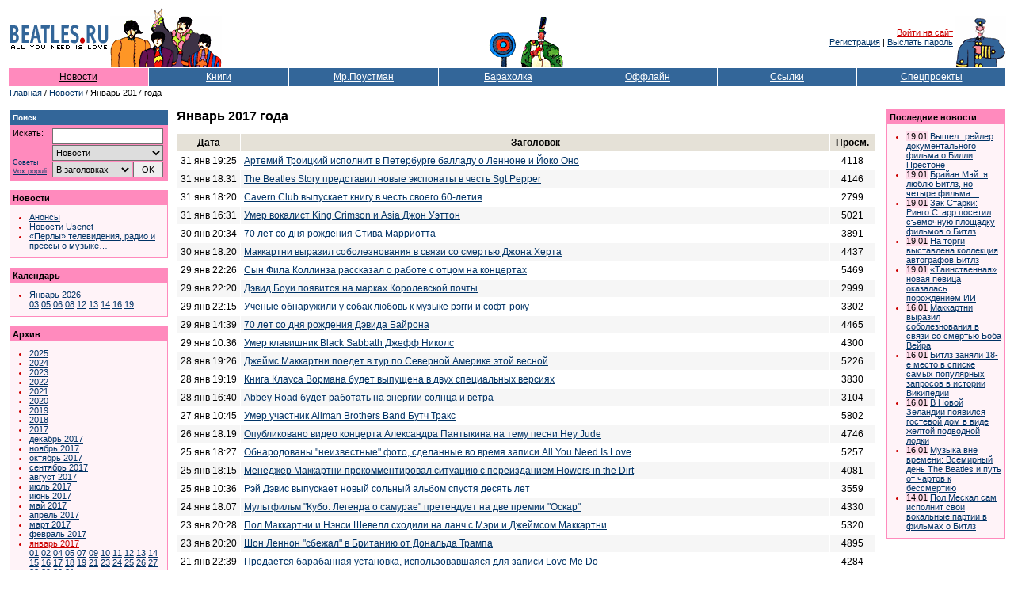

--- FILE ---
content_type: text/html; Charset=windows-1251
request_url: https://www.beatles.ru/news/news_contents.asp?y=2017&m=1
body_size: 40710
content:
<!DOCTYPE html>
<html>
<head>
	<meta http-equiv="x-dns-prefetch-control" content="on" />
	<link rel="dns-prefetch" href="//img.beatles.ru" />
	<meta http-equiv="X-UA-Compatible" content="IE=edge" />

	<title>Beatles.ru / Новости / Январь 2017 года</title>
	<link rel="alternate" type="application/rss+xml" title="Beatles.ru / Новости - RSS лента" href="https://www.beatles.ru/rss.asp?t=1" />
	<link rel="alternate" type="application/rss+xml" title="Beatles.ru / Анонсы - RSS лента" href="https://www.beatles.ru/rss.asp?t=4" />


	<link rel="apple-touch-icon" sizes="180x180" href="/apple-touch-icon.png?v=202007170103">
	<link rel="icon" type="image/png" sizes="32x32" href="/favicon-32x32.png?v=202007170103">
	<link rel="icon" type="image/png" sizes="16x16" href="/favicon-16x16.png?v=202007170103">
	<link rel="manifest" href="/site.webmanifest?v=202007170103">
	<link rel="mask-icon" href="/safari-pinned-tab.svg?v=202007170103" color="#5bbad5">
	<link rel="shortcut icon" href="/favicon.ico?v=202007170103">
	<meta name="msapplication-TileColor" content="#8b8fd2">
	<meta name="theme-color" content="#ffffff">

	<link rel="shortcut icon" href="https://www.beatles.ru/favicon.ico" type="image/x-icon">
	<link rel="stylesheet" type="text/css" href="https://img.beatles.ru/s/styles/b.css?v=202006201111">

	
<meta property="og:site_name" content="Beatles.ru">
<meta property="fb:app_id" content="2721094087901827" />

<meta name="robots" content="index, follow" />
<meta name="revisit" content="2 days" />
<meta name="revisit-after" content="2 days" />
<meta name="yandex" content="noyaca" />
<meta name="yandex" content="noodp" />
<meta http-equiv="content-Type" content="text/html; charset=windows-1251" />	
	
	<script type='text/javascript' src='https://img.beatles.ru/s/js/b.js?v=202301222137'></script>
	<script type='text/javascript' src='https://img.beatles.ru/s/js/jquery-1.11.3.min.js'></script>

	
</head>
<body bgcolor="#ffffff" text="#000000" alink="#cc0000" link="#003366" vlink="#003366" style="padding:0px;margin:0px;">
<a name=top></a>







<table width=100% border=0 cellspacing=0 cellpadding=10><tr><td>
<table class="top-table">
<tr>
	
		<td><table><tr><td><a href=https://www.beatles.ru/><img src=https://img.beatles.ru/i/logo.gif width=127 height=24 alt=Beatles.ru hspace=1></a></td></tr><tr><td><img src=https://img.beatles.ru/i/all_you_need_is_love.gif width=127 height=9 alt="" hspace=1></td></tr></table></td>
		<noindex>
		<td><img src=https://img.beatles.ru/i/beatles_ys3.gif alt="" width=141 height=75></td>
		<td width=100% align=center valign=bottom><table><tr><td valign=bottom><img src=https://img.beatles.ru/i/flower.gif alt="" width=40 height=45></td><td valign=bottom><img src=https://img.beatles.ru/i/man.gif alt="" width=56 height=65></td></tr></table></td>
		<td align=right valign=middle><a href="javascript:do_login()" class=redsmalllink>Войти на сайт</a>&nbsp;<br><a href="https://www.beatles.ru/postman/club_register.asp">Регистрация</a>&nbsp;|&nbsp;<a href="https://www.beatles.ru/postman/club_password.asp">Выслать пароль</a>&nbsp;
		</td>
	
	<td valign=bottom><img src=https://img.beatles.ru/i/pepper.gif alt="" width=64 height=65></td>
	</noindex>
</tr>
<noindex><form name=login_form method=get action=https://www.beatles.ru/login.asp><input type=hidden name=url value="/news/news_contents.asp?y=2017&m=1"><input type=hidden name=logout value=""></form></noindex>
</table>
<span></span><table width=100% cellspacing=1 cellpadding=4 border=0>
<tr>
	<td width=14% nowrap align=center bgColor=#FF8ABD><a HREF=https://www.beatles.ru/news/ class=flblacklink>Новости</a></td>
	<td width=14% nowrap align=center bgColor=#336699><a HREF=https://www.beatles.ru/books/ class=fllinks>Книги</a></td>
	<td width=15% nowrap align=center bgColor=#336699><a HREF=https://www.beatles.ru/postman/ class=fllinks>Мр.Поустман</a></td>
	<td width=14% nowrap align=center bgColor=#336699><a HREF=https://www.beatles.ru/fleamarket/ class=fllinks>Барахолка</a></td>
	<td width=14% nowrap align=center bgColor=#336699><a HREF=https://www.beatles.ru/offline/ class=fllinks>Оффлайн</a></td>
	<td width=14% nowrap align=center bgColor=#336699><a HREF=https://www.beatles.ru/links/ class=fllinks>Ссылки</a></td>
	<td width=15% nowrap align=center bgColor=#336699><a HREF=https://www.beatles.ru/special/ class=fllinks>Спецпроекты</a></td>
</tr>
</table>	

<table cellspacing=1 cellpadding=1 border=0>
<tr>
	<td class=small><a href=https://www.beatles.ru/ class=smalllink>Главная</a> / <a href=https://www.beatles.ru/news/ class=smalllink>Новости</a> / Январь 2017 года</td>
</tr>
</table>

<table width=100% cellspacing=1 cellpadding=0 border=0><tr><td>
	<table width=100% cellspacing=1 cellpadding=0 border=0>
	<tr>
		<td width=200 valign=top>
		

<p><TABLE border=0 width=200 cellpadding=0 cellspacing=0 bgcolor=#FF8ABD>
<TR>
	<TD width=100%>
		<TABLE width=100% border=0 cellpadding=4 cellspacing=0 bgcolor=#336699>
		<TR>
			<TD width=100% class=smallestwhite><strong>Поиск</strong></TD> 
		</TR> 
		</TABLE>						
		<TABLE width=198 border=0 cellpadding=4 cellspacing=0 bgcolor=#FF8ABD>
		<TR>
			<TD valign=top width=190>			
				<table width=190 border=0 cellspacing=0 cellpadding=0>
				<form name=searchform action=https://www.beatles.ru/search.asp method=get>
				<tr>
					<td width=45 class=small valign="top">Искать:</td>
					<td width=5>&nbsp;</td>
					<td width=140><input id=word name=word type=text value=""></td>
				</tr>
				<tr>
					<td width=45 class="search-advice"><a href=https://www.beatles.ru/searchhelp.asp>Советы</a><a href=https://www.beatles.ru/searchwords.asp>Vox&nbsp;populi</a></td>
					<td width=5>&nbsp;</td>
					<td width=140>
						<table width="100%" border=0 cellspacing=0 cellpadding=0>
						<tr><td width="100%" colspan="2"><select id=where name=where><option value=0 selected>Везде<option value=1>Анонсы<option value=2 selected>Новости<option value=3>Тем. подборки<option value=4>Статьи<option value=5>Периодика<option value=8>Клуб<option value=6>Форум<option value=7>Барахолка</select></td></tr>
						<tr>
							<td width="100%"><select id="headers" name="headers"><option value=0 selected>В заголовках<option value=1>В тексте</select></td>
							<td width="20"><input id="searhBtn" type=button value="OK" onClick="Search()"></td>
						</tr>
						</table>
					</td>
				</tr>
				</form>
				</table>
			</TD> 
		</TR> 
		</TABLE> 
	</TD> 
</TR> 
</TABLE></p>
<p><TABLE border=0 width=200 cellpadding=1 cellspacing=0 bgcolor=#FF8ABD>
<TR>
	<TD width=100%>
		<TABLE width=100% border=0 cellpadding=3 cellspacing=0 bgcolor=#FF8ABD>
		<TR>
			<TD width=100% class=small><strong>Новости</strong></TD> 
		</TR> 
		</TABLE>		
		<TABLE width=100% border=0 cellpadding=4 cellspacing=0 bgcolor=#FFF3F8>
		<TR>
			<TD valign=top width=100%>				
			<ul class=bl>			
				<li class=rl><a href=https://www.beatles.ru/news/announces_contents.asp class=smalllink>Анонсы</a>
				<li class=rl><a href=https://www.beatles.ru/news/usenet.asp class=smalllink>Новости Usenet</a>
				<li class=rl><a href=https://www.beatles.ru/postman/forum_messages.asp?msg_id=8796&cpage=last class=smalllink>«Перлы» телевидения, радио и прессы о музыке…</a>
			</ul>
			</TD> 
		</TR> 
		</TABLE> 
	</TD> 
</TR> 
</TABLE></p>	


		
<p><TABLE border=0 width=200 cellpadding=1 cellspacing=0 bgcolor=#FF8ABD>
<TR>
	<TD width=100%>
		<TABLE width=100% border=0 cellpadding=3 cellspacing=0 bgcolor=#FF8ABD>
		<TR>
			<TD width=100% class=small><strong>Календарь</strong></TD> 
		</TR> 
		</TABLE>		
		<TABLE width=100% border=0 cellpadding=4 cellspacing=0 bgcolor=#FFF3F8>
		<TR>
			<TD valign=top width=100%>				
			<ul class=bl>	
		
		<li class=rl><a href=https://www.beatles.ru/news/news_contents.asp?y=2026&m=1 class=smalllink>Январь&nbsp;2026</a><br><a href=https://www.beatles.ru/news/news_contents.asp?y=2026&m=1&d=3 class=smalllink>03</a> <a href=https://www.beatles.ru/news/news_contents.asp?y=2026&m=1&d=5 class=smalllink>05</a> <a href=https://www.beatles.ru/news/news_contents.asp?y=2026&m=1&d=6 class=smalllink>06</a> <a href=https://www.beatles.ru/news/news_contents.asp?y=2026&m=1&d=8 class=smalllink>08</a> <a href=https://www.beatles.ru/news/news_contents.asp?y=2026&m=1&d=12 class=smalllink>12</a> <a href=https://www.beatles.ru/news/news_contents.asp?y=2026&m=1&d=13 class=smalllink>13</a> <a href=https://www.beatles.ru/news/news_contents.asp?y=2026&m=1&d=14 class=smalllink>14</a> <a href=https://www.beatles.ru/news/news_contents.asp?y=2026&m=1&d=16 class=smalllink>16</a> <a href=https://www.beatles.ru/news/news_contents.asp?y=2026&m=1&d=19 class=smalllink>19</a> 
		
				</ul>
			</TD> 
		</TR> 
		</TABLE> 
	</TD> 
</TR> 
</TABLE></p>
		
		

<p><TABLE border=0 width=200 cellpadding=1 cellspacing=0 bgcolor=#FF8ABD>
<TR>
	<TD width=100%>
		<TABLE width=100% border=0 cellpadding=3 cellspacing=0 bgcolor=#FF8ABD>
		<TR>
			<TD width=100% class=small><strong>Архив</strong></TD> 
		</TR> 
		</TABLE>		
		<TABLE width=100% border=0 cellpadding=4 cellspacing=0 bgcolor=#FFF3F8>
		<TR>
			<TD valign=top width=100%>				
			<ul class=bl>			
<li class=rl><a href=https://www.beatles.ru/news/news_contents.asp?y=2025 class=smalllink>2025</a><li class=rl><a href=https://www.beatles.ru/news/news_contents.asp?y=2024 class=smalllink>2024</a><li class=rl><a href=https://www.beatles.ru/news/news_contents.asp?y=2023 class=smalllink>2023</a><li class=rl><a href=https://www.beatles.ru/news/news_contents.asp?y=2022 class=smalllink>2022</a><li class=rl><a href=https://www.beatles.ru/news/news_contents.asp?y=2021 class=smalllink>2021</a><li class=rl><a href=https://www.beatles.ru/news/news_contents.asp?y=2020 class=smalllink>2020</a><li class=rl><a href=https://www.beatles.ru/news/news_contents.asp?y=2019 class=smalllink>2019</a><li class=rl><a href=https://www.beatles.ru/news/news_contents.asp?y=2018 class=smalllink>2018</a><li class=rl><a href=https://www.beatles.ru/news/news_contents.asp?y=2017 class=smalllink>2017</a><li class=rl><a href=https://www.beatles.ru/news/news_contents.asp?y=2017&m=12 class=smalllink>декабрь&nbsp;2017</a><li class=rl><a href=https://www.beatles.ru/news/news_contents.asp?y=2017&m=11 class=smalllink>ноябрь&nbsp;2017</a><li class=rl><a href=https://www.beatles.ru/news/news_contents.asp?y=2017&m=10 class=smalllink>октябрь&nbsp;2017</a><li class=rl><a href=https://www.beatles.ru/news/news_contents.asp?y=2017&m=9 class=smalllink>сентябрь&nbsp;2017</a><li class=rl><a href=https://www.beatles.ru/news/news_contents.asp?y=2017&m=8 class=smalllink>август&nbsp;2017</a><li class=rl><a href=https://www.beatles.ru/news/news_contents.asp?y=2017&m=7 class=smalllink>июль&nbsp;2017</a><li class=rl><a href=https://www.beatles.ru/news/news_contents.asp?y=2017&m=6 class=smalllink>июнь&nbsp;2017</a><li class=rl><a href=https://www.beatles.ru/news/news_contents.asp?y=2017&m=5 class=smalllink>май&nbsp;2017</a><li class=rl><a href=https://www.beatles.ru/news/news_contents.asp?y=2017&m=4 class=smalllink>апрель&nbsp;2017</a><li class=rl><a href=https://www.beatles.ru/news/news_contents.asp?y=2017&m=3 class=smalllink>март&nbsp;2017</a><li class=rl><a href=https://www.beatles.ru/news/news_contents.asp?y=2017&m=2 class=smalllink>февраль&nbsp;2017</a><li class=rl><a href=https://www.beatles.ru/news/news_contents.asp?y=2017&m=1 class=redsmalllink>январь&nbsp;2017</a><br><a href=https://www.beatles.ru/news/news_contents.asp?y=2017&m=1&d=1 class=smalllink>01</a> <a href=https://www.beatles.ru/news/news_contents.asp?y=2017&m=1&d=2 class=smalllink>02</a> <a href=https://www.beatles.ru/news/news_contents.asp?y=2017&m=1&d=4 class=smalllink>04</a> <a href=https://www.beatles.ru/news/news_contents.asp?y=2017&m=1&d=5 class=smalllink>05</a> <a href=https://www.beatles.ru/news/news_contents.asp?y=2017&m=1&d=7 class=smalllink>07</a> <a href=https://www.beatles.ru/news/news_contents.asp?y=2017&m=1&d=9 class=smalllink>09</a> <a href=https://www.beatles.ru/news/news_contents.asp?y=2017&m=1&d=10 class=smalllink>10</a> <a href=https://www.beatles.ru/news/news_contents.asp?y=2017&m=1&d=11 class=smalllink>11</a> <a href=https://www.beatles.ru/news/news_contents.asp?y=2017&m=1&d=12 class=smalllink>12</a> <a href=https://www.beatles.ru/news/news_contents.asp?y=2017&m=1&d=13 class=smalllink>13</a> <a href=https://www.beatles.ru/news/news_contents.asp?y=2017&m=1&d=14 class=smalllink>14</a> <a href=https://www.beatles.ru/news/news_contents.asp?y=2017&m=1&d=15 class=smalllink>15</a> <a href=https://www.beatles.ru/news/news_contents.asp?y=2017&m=1&d=16 class=smalllink>16</a> <a href=https://www.beatles.ru/news/news_contents.asp?y=2017&m=1&d=17 class=smalllink>17</a> <a href=https://www.beatles.ru/news/news_contents.asp?y=2017&m=1&d=18 class=smalllink>18</a> <a href=https://www.beatles.ru/news/news_contents.asp?y=2017&m=1&d=19 class=smalllink>19</a> <a href=https://www.beatles.ru/news/news_contents.asp?y=2017&m=1&d=21 class=smalllink>21</a> <a href=https://www.beatles.ru/news/news_contents.asp?y=2017&m=1&d=23 class=smalllink>23</a> <a href=https://www.beatles.ru/news/news_contents.asp?y=2017&m=1&d=24 class=smalllink>24</a> <a href=https://www.beatles.ru/news/news_contents.asp?y=2017&m=1&d=25 class=smalllink>25</a> <a href=https://www.beatles.ru/news/news_contents.asp?y=2017&m=1&d=26 class=smalllink>26</a> <a href=https://www.beatles.ru/news/news_contents.asp?y=2017&m=1&d=27 class=smalllink>27</a> <a href=https://www.beatles.ru/news/news_contents.asp?y=2017&m=1&d=28 class=smalllink>28</a> <a href=https://www.beatles.ru/news/news_contents.asp?y=2017&m=1&d=29 class=smalllink>29</a> <a href=https://www.beatles.ru/news/news_contents.asp?y=2017&m=1&d=30 class=smalllink>30</a> <a href=https://www.beatles.ru/news/news_contents.asp?y=2017&m=1&d=31 class=smalllink>31</a> <li class=rl><a href=https://www.beatles.ru/news/news_contents.asp?y=2016 class=smalllink>2016</a><li class=rl><a href=https://www.beatles.ru/news/news_contents.asp?y=2015 class=smalllink>2015</a><li class=rl><a href=https://www.beatles.ru/news/news_contents.asp?y=2014 class=smalllink>2014</a><li class=rl><a href=https://www.beatles.ru/news/news_contents.asp?y=2013 class=smalllink>2013</a><li class=rl><a href=https://www.beatles.ru/news/news_contents.asp?y=2012 class=smalllink>2012</a><li class=rl><a href=https://www.beatles.ru/news/news_contents.asp?y=2011 class=smalllink>2011</a><li class=rl><a href=https://www.beatles.ru/news/news_contents.asp?y=2010 class=smalllink>2010</a><li class=rl><a href=https://www.beatles.ru/news/news_contents.asp?y=2009 class=smalllink>2009</a><li class=rl><a href=https://www.beatles.ru/news/news_contents.asp?y=2008 class=smalllink>2008</a><li class=rl><a href=https://www.beatles.ru/news/news_contents.asp?y=2007 class=smalllink>2007</a><li class=rl><a href=https://www.beatles.ru/news/news_contents.asp?y=2006 class=smalllink>2006</a><li class=rl><a href=https://www.beatles.ru/news/news_contents.asp?y=2005 class=smalllink>2005</a><li class=rl><a href=https://www.beatles.ru/news/news_contents.asp?y=2004 class=smalllink>2004</a><li class=rl><a href=https://www.beatles.ru/news/news_contents.asp?y=2003 class=smalllink>2003</a><li class=rl><a href=https://www.beatles.ru/news/news_contents.asp?y=2002 class=smalllink>2002</a>
					<li class=rl><a href=https://www.beatles.ru/news/old/ class=smalllink>2000-2002 (старый сайт)</a>
				</ul>
			</TD> 
		</TR> 
		</TABLE> 
	</TD> 
</TR> 
</TABLE></p>
<p class=small><strong>RSS:</strong></p>
<table cellspacing="0" cellpadding="1" border="0">
<tr>
	<td><img src="https://img.beatles.ru/i/icons/rss_news.gif" width="14" height="14" border="0" alt=""></td>
	<td><a href="https://www.beatles.ru/rss.asp?t=1" class="smalllink" style="padding:0px 0px 2px 1px;">Новости</a></td>
</tr>
<tr>
	<td><img src="https://img.beatles.ru/i/icons/rss_news.gif" width="14" height="14" border="0" alt=""></td>
	<td><a href="https://www.beatles.ru/rss.asp?t=4" class="smalllink" style="padding:0px 0px 2px 1px;">Анонсы</a></td>
</tr>
</table>
<p class=small><strong>Beatles.ru в Telegram:</strong></p>
<table cellspacing="0" cellpadding="0">
<tr>
	<td><svg id="svg2" xmlns="http://www.w3.org/2000/svg" viewBox="0 0 240 240" width="16" height="16"><style>.st0{fill:url(#path2995-1-0_1_)}.st1{fill:#c8daea}.st2{fill:#a9c9dd}.st3{fill:url(#path2991_1_)}</style><linearGradient id="path2995-1-0_1_" gradientUnits="userSpaceOnUse" x1="-683.305" y1="534.845" x2="-693.305" y2="511.512" gradientTransform="matrix(6 0 0 -6 4255 3247)"><stop offset="0" stop-color="#37aee2"/><stop offset="1" stop-color="#1e96c8"/></linearGradient><path id="path2995-1-0" class="st0" d="M240 120c0 66.3-53.7 120-120 120S0 186.3 0 120 53.7 0 120 0s120 53.7 120 120z"/><path id="path2993" class="st1" d="M98 175c-3.9 0-3.2-1.5-4.6-5.2L82 132.2 152.8 88l8.3 2.2-6.9 18.8L98 175z"/><path id="path2989" class="st2" d="M98 175c3 0 4.3-1.4 6-3 2.6-2.5 36-35 36-35l-20.5-5-19 12-2.5 30v1z"/><linearGradient id="path2991_1_" gradientUnits="userSpaceOnUse" x1="128.991" y1="118.245" x2="153.991" y2="78.245" gradientTransform="matrix(1 0 0 -1 0 242)"><stop offset="0" stop-color="#eff7fc"/><stop offset="1" stop-color="#fff"/></linearGradient><path id="path2991" class="st3" d="M100 144.4l48.4 35.7c5.5 3 9.5 1.5 10.9-5.1L179 82.2c2-8.1-3.1-11.7-8.4-9.3L55 117.5c-7.9 3.2-7.8 7.6-1.4 9.5l29.7 9.3L152 93c3.2-2 6.2-.9 3.8 1.3L100 144.4z"/></svg></td>
	<td><a rel="nofollow" href="https://t.me/beatles_ru" class="smalllink" style="padding:0px 0px 2px 2px;">beatles_ru</a></td>
</tr>
</table>

<p class=small><strong>Подписка на рассылку:</strong></p>
<p class=small>Вы можете <a href=https://www.beatles.ru/postman/club_register.asp class=smalllink>подписаться</a> на рассылку новостей Битлз.ру</p>
<!--check code-->		
		</td>
		<td>&nbsp;&nbsp;&nbsp;</td>
		<td width=100% valign=top>

	
			<h1>Январь 2017 года</h1>
			
			

		
			<p><table width=100% cellspacing=1 cellpadding=4 border=0>
			<tr bgcolor=#E5E1D7>
				<td align=center nowrap><strong>&nbsp;Дата&nbsp;</strong></td>	
				<td width=100% align=center nowrap><strong>&nbsp;Заголовок&nbsp;</strong></td>	
				<td align=center nowrap><strong>&nbsp;Просм.&nbsp;</strong></td>	
			</tr>		
			
			<tr >
				<td align=center>31&nbsp;янв&nbsp;19:25</td>
				<td><a href=news.asp?news_id=12530 class=defaultlink>Артемий Троицкий исполнит в Петербурге балладу о Ленноне и Йоко Оно</a></td>
				<td align=center>4118</td>
			</tr>
			
			<tr bgcolor=#f6f6f6>
				<td align=center>31&nbsp;янв&nbsp;18:31</td>
				<td><a href=news.asp?news_id=12529 class=defaultlink>The Beatles Story представил новые экспонаты в честь Sgt Pepper</a></td>
				<td align=center>4146</td>
			</tr>
			
			<tr >
				<td align=center>31&nbsp;янв&nbsp;18:20</td>
				<td><a href=news.asp?news_id=12528 class=defaultlink>Cavern Club выпускает книгу в честь своего 60-летия</a></td>
				<td align=center>2799</td>
			</tr>
			
			<tr bgcolor=#f6f6f6>
				<td align=center>31&nbsp;янв&nbsp;16:31</td>
				<td><a href=news.asp?news_id=12526 class=defaultlink>Умер вокалист King Crimson и Asia Джон Уэттон</a></td>
				<td align=center>5021</td>
			</tr>
			
			<tr >
				<td align=center>30&nbsp;янв&nbsp;20:34</td>
				<td><a href=news.asp?news_id=12525 class=defaultlink> 70 лет со дня рождения Стива Марриотта </a></td>
				<td align=center>3891</td>
			</tr>
			
			<tr bgcolor=#f6f6f6>
				<td align=center>30&nbsp;янв&nbsp;18:20</td>
				<td><a href=news.asp?news_id=12524 class=defaultlink>Маккартни выразил соболезнования в связи со смертью Джона Херта</a></td>
				<td align=center>4437</td>
			</tr>
			
			<tr >
				<td align=center>29&nbsp;янв&nbsp;22:26</td>
				<td><a href=news.asp?news_id=12523 class=defaultlink>Сын Фила Коллинза рассказал о работе с отцом на концертах</a></td>
				<td align=center>5469</td>
			</tr>
			
			<tr bgcolor=#f6f6f6>
				<td align=center>29&nbsp;янв&nbsp;22:20</td>
				<td><a href=news.asp?news_id=12522 class=defaultlink>Дэвид Боуи появится на марках Королевской почты</a></td>
				<td align=center>2999</td>
			</tr>
			
			<tr >
				<td align=center>29&nbsp;янв&nbsp;22:15</td>
				<td><a href=news.asp?news_id=12521 class=defaultlink>Ученые обнаружили у собак любовь к музыке рэгги и софт-року</a></td>
				<td align=center>3302</td>
			</tr>
			
			<tr bgcolor=#f6f6f6>
				<td align=center>29&nbsp;янв&nbsp;14:39</td>
				<td><a href=news.asp?news_id=12520 class=defaultlink>70 лет со дня рождения Дэвида Байрона </a></td>
				<td align=center>4465</td>
			</tr>
			
			<tr >
				<td align=center>29&nbsp;янв&nbsp;10:36</td>
				<td><a href=news.asp?news_id=12519 class=defaultlink>Умер клавишник Black Sabbath Джефф Николс </a></td>
				<td align=center>4300</td>
			</tr>
			
			<tr bgcolor=#f6f6f6>
				<td align=center>28&nbsp;янв&nbsp;19:26</td>
				<td><a href=news.asp?news_id=12518 class=defaultlink>Джеймс Маккартни поедет в тур по Северной Америке этой весной</a></td>
				<td align=center>5226</td>
			</tr>
			
			<tr >
				<td align=center>28&nbsp;янв&nbsp;19:19</td>
				<td><a href=news.asp?news_id=12517 class=defaultlink>Книга Клауса Вормана будет выпущена в двух специальных версиях</a></td>
				<td align=center>3830</td>
			</tr>
			
			<tr bgcolor=#f6f6f6>
				<td align=center>28&nbsp;янв&nbsp;16:40</td>
				<td><a href=news.asp?news_id=12516 class=defaultlink>Abbey Road будет работать на энергии солнца и ветра</a></td>
				<td align=center>3104</td>
			</tr>
			
			<tr >
				<td align=center>27&nbsp;янв&nbsp;10:45</td>
				<td><a href=news.asp?news_id=12515 class=defaultlink>Умер участник Allman Brothers Band Бутч Тракс</a></td>
				<td align=center>5802</td>
			</tr>
			
			<tr bgcolor=#f6f6f6>
				<td align=center>26&nbsp;янв&nbsp;18:19</td>
				<td><a href=news.asp?news_id=12514 class=defaultlink>Опубликовано видео концерта Александра Пантыкина на тему песни Hey Jude</a></td>
				<td align=center>4746</td>
			</tr>
			
			<tr >
				<td align=center>25&nbsp;янв&nbsp;18:27</td>
				<td><a href=news.asp?news_id=12513 class=defaultlink>Обнародованы &quot;неизвестные&quot; фото, сделанные во время записи All You Need Is Love</a></td>
				<td align=center>5257</td>
			</tr>
			
			<tr bgcolor=#f6f6f6>
				<td align=center>25&nbsp;янв&nbsp;18:15</td>
				<td><a href=news.asp?news_id=12512 class=defaultlink>Менеджер Маккартни прокомментировал ситуацию с переизданием Flowers in the Dirt</a></td>
				<td align=center>4081</td>
			</tr>
			
			<tr >
				<td align=center>25&nbsp;янв&nbsp;10:36</td>
				<td><a href=news.asp?news_id=12511 class=defaultlink>Рэй Дэвис выпускает новый сольный альбом спустя десять лет</a></td>
				<td align=center>3559</td>
			</tr>
			
			<tr bgcolor=#f6f6f6>
				<td align=center>24&nbsp;янв&nbsp;18:07</td>
				<td><a href=news.asp?news_id=12510 class=defaultlink>Мультфильм &quot;Кубо. Легенда о самурае&quot; претендует на две премии &quot;Оскар&quot;</a></td>
				<td align=center>4330</td>
			</tr>
			
			<tr >
				<td align=center>23&nbsp;янв&nbsp;20:28</td>
				<td><a href=news.asp?news_id=12509 class=defaultlink>Пол Маккартни и Нэнси Шевелл сходили на ланч с Мэри и Джеймсом Маккартни</a></td>
				<td align=center>5320</td>
			</tr>
			
			<tr bgcolor=#f6f6f6>
				<td align=center>23&nbsp;янв&nbsp;20:20</td>
				<td><a href=news.asp?news_id=12508 class=defaultlink>Шон Леннон &quot;сбежал&quot; в Британию от Дональда Трампа</a></td>
				<td align=center>4895</td>
			</tr>
			
			<tr >
				<td align=center>21&nbsp;янв&nbsp;22:39</td>
				<td><a href=news.asp?news_id=12507 class=defaultlink>Продается барабанная установка, использовавшаяся для записи Love Me Do</a></td>
				<td align=center>4284</td>
			</tr>
			
			<tr bgcolor=#f6f6f6>
				<td align=center>19&nbsp;янв&nbsp;22:56</td>
				<td><a href=news.asp?news_id=12506 class=defaultlink>День рождения Дженис Джоплин</a></td>
				<td align=center>4746</td>
			</tr>
			
			<tr >
				<td align=center>19&nbsp;янв&nbsp;19:10</td>
				<td><a href=news.asp?news_id=12505 class=defaultlink>Песню Старра Now The Time Has Come выложат для бесплатного скачивания в день инаугурации Трампа</a></td>
				<td align=center>3920</td>
			</tr>
			
			<tr bgcolor=#f6f6f6>
				<td align=center>19&nbsp;янв&nbsp;19:05</td>
				<td><a href=news.asp?news_id=12504 class=defaultlink>Завершается работа над документальным фильмом о Sgt Pepper</a></td>
				<td align=center>4125</td>
			</tr>
			
			<tr >
				<td align=center>19&nbsp;янв&nbsp;11:30</td>
				<td><a href=news.asp?news_id=12503 class=defaultlink>Пол Маккартни решил отсудить права на песни The Beatles</a></td>
				<td align=center>5033</td>
			</tr>
			
			<tr bgcolor=#f6f6f6>
				<td align=center>18&nbsp;янв&nbsp;18:02</td>
				<td><a href=news.asp?news_id=12502 class=defaultlink>Найдено новое &quot;доказательство&quot;, что Элвис Пресли &quot;жив&quot;</a></td>
				<td align=center>11422</td>
			</tr>
			
			<tr >
				<td align=center>17&nbsp;янв&nbsp;22:05</td>
				<td><a href=news.asp?news_id=12501 class=defaultlink>Огромный коллаж Питера Блейка в стиле Sgt Pepper украсил лондонский отель</a></td>
				<td align=center>3924</td>
			</tr>
			
			<tr bgcolor=#f6f6f6>
				<td align=center>17&nbsp;янв&nbsp;21:48</td>
				<td><a href=news.asp?news_id=12500 class=defaultlink>Анонсирована виниловая коллекция Джорджа Харрисона</a></td>
				<td align=center>4286</td>
			</tr>
			
			<tr >
				<td align=center>16&nbsp;янв&nbsp;20:52</td>
				<td><a href=news.asp?news_id=12499 class=defaultlink>Второй том &quot;A is for Apple&quot; выйдет в апреле</a></td>
				<td align=center>4390</td>
			</tr>
			
			<tr bgcolor=#f6f6f6>
				<td align=center>16&nbsp;янв&nbsp;20:39</td>
				<td><a href=news.asp?news_id=12498 class=defaultlink>Cоздан виртуальный тур по Cavern Club</a></td>
				<td align=center>4665</td>
			</tr>
			
			<tr >
				<td align=center>16&nbsp;янв&nbsp;20:27</td>
				<td><a href=news.asp?news_id=12497 class=defaultlink>В Ливерпуле открыли памятник Силле Блэк</a></td>
				<td align=center>4498</td>
			</tr>
			
			<tr bgcolor=#f6f6f6>
				<td align=center>16&nbsp;янв&nbsp;11:37</td>
				<td><a href=news.asp?news_id=12496 class=defaultlink>Поздравляем всех со всемирным днем The Beatles!</a></td>
				<td align=center>5196</td>
			</tr>
			
			<tr >
				<td align=center>16&nbsp;янв&nbsp;10:00</td>
				<td><a href=news.asp?news_id=12495 class=defaultlink>Релиз нового альбома Пола Маккартни ожидается в течение года</a></td>
				<td align=center>7788</td>
			</tr>
			
			<tr bgcolor=#f6f6f6>
				<td align=center>16&nbsp;янв&nbsp;05:57</td>
				<td><a href=news.asp?news_id=12494 class=defaultlink>В США появился Зал славы Хэви-метал</a></td>
				<td align=center>6913</td>
			</tr>
			
			<tr >
				<td align=center>15&nbsp;янв&nbsp;18:00</td>
				<td><a href=news.asp?news_id=12493 class=defaultlink>Here Comes The Sun оказалась самой узнаваемой песней Битлз на шоу Kids React</a></td>
				<td align=center>4526</td>
			</tr>
			
			<tr bgcolor=#f6f6f6>
				<td align=center>14&nbsp;янв&nbsp;20:38</td>
				<td><a href=news.asp?news_id=12492 class=defaultlink>Скончался &quot;Волшебник Алекс&quot;</a></td>
				<td align=center>6145</td>
			</tr>
			
			<tr >
				<td align=center>13&nbsp;янв&nbsp;23:05</td>
				<td><a href=news.asp?news_id=12491 class=defaultlink>СМИ: на церемонии Brit Awards почтят память Джорджа Мартина</a></td>
				<td align=center>3669</td>
			</tr>
			
			<tr bgcolor=#f6f6f6>
				<td align=center>12&nbsp;янв&nbsp;18:45</td>
				<td><a href=news.asp?news_id=12490 class=defaultlink>В Запорожье хотят установить памятник Леннону</a></td>
				<td align=center>3797</td>
			</tr>
			
			<tr >
				<td align=center>12&nbsp;янв&nbsp;18:37</td>
				<td><a href=news.asp?news_id=12489 class=defaultlink>В Ливерпуле простились с первым менеджером Битлз</a></td>
				<td align=center>3373</td>
			</tr>
			
			<tr bgcolor=#f6f6f6>
				<td align=center>12&nbsp;янв&nbsp;18:32</td>
				<td><a href=news.asp?news_id=12488 class=defaultlink>Шон Леннон пришел на презентацию новой линии одежды Стеллы Маккартни</a></td>
				<td align=center>4243</td>
			</tr>
			
			<tr >
				<td align=center>12&nbsp;янв&nbsp;18:21</td>
				<td><a href=news.asp?news_id=12487 class=defaultlink>Умер создатель афиш Битлз Тони Бут</a></td>
				<td align=center>3565</td>
			</tr>
			
			<tr bgcolor=#f6f6f6>
				<td align=center>11&nbsp;янв&nbsp;00:15</td>
				<td><a href=news.asp?news_id=12486 class=defaultlink>72-й день рождения Рода Стюарта</a></td>
				<td align=center>5268</td>
			</tr>
			
			<tr >
				<td align=center>10&nbsp;янв&nbsp;18:00</td>
				<td><a href=news.asp?news_id=12485 class=defaultlink>Фильм The Beatles: Eight Days a Week номинирован на премию BAFTA</a></td>
				<td align=center>3648</td>
			</tr>
			
			<tr bgcolor=#f6f6f6>
				<td align=center>10&nbsp;янв&nbsp;08:38</td>
				<td><a href=news.asp?news_id=12484 class=defaultlink>Лучшей песней второй половины 60-х оказалась Yesterday</a></td>
				<td align=center>4504</td>
			</tr>
			
			<tr >
				<td align=center>9&nbsp;янв&nbsp;18:05</td>
				<td><a href=news.asp?news_id=12483 class=defaultlink>Metal Hammer спасли от закрытия</a></td>
				<td align=center>4514</td>
			</tr>
			
			<tr bgcolor=#f6f6f6>
				<td align=center>7&nbsp;янв&nbsp;14:23</td>
				<td><a href=news.asp?news_id=12482 class=defaultlink>Маккартни и Уандер посетили прощальную вечеринку Обамы</a></td>
				<td align=center>5497</td>
			</tr>
			
			<tr >
				<td align=center>7&nbsp;янв&nbsp;14:14</td>
				<td><a href=news.asp?news_id=12481 class=defaultlink>Газета с подделанными Ленноном автографами Битлз продана на аукционе</a></td>
				<td align=center>3671</td>
			</tr>
			
			<tr bgcolor=#f6f6f6>
				<td align=center>5&nbsp;янв&nbsp;15:16</td>
				<td><a href=news.asp?news_id=12480 class=defaultlink>Маккартни и Спрингстин посетят последнюю вечеринку Обамы в Белом доме</a></td>
				<td align=center>4369</td>
			</tr>
			
			<tr >
				<td align=center>4&nbsp;янв&nbsp;20:59</td>
				<td><a href=news.asp?news_id=12479 class=defaultlink>Полвека дебютному альбому the Doors </a></td>
				<td align=center>3954</td>
			</tr>
			
			<tr bgcolor=#f6f6f6>
				<td align=center>4&nbsp;янв&nbsp;12:39</td>
				<td><a href=news.asp?news_id=12478 class=defaultlink>Кэрри Фишер снималась в видео Шона Леннона</a></td>
				<td align=center>3340</td>
			</tr>
			
			<tr >
				<td align=center>4&nbsp;янв&nbsp;12:31</td>
				<td><a href=news.asp?news_id=12477 class=defaultlink>Объявлены первые даты гастролей Маккартни на 2017 год</a></td>
				<td align=center>5971</td>
			</tr>
			
			<tr bgcolor=#f6f6f6>
				<td align=center>4&nbsp;янв&nbsp;12:18</td>
				<td><a href=news.asp?news_id=12476 class=defaultlink>Папарацци продолжают фотографировать Маккартни и его семью на Сен-Бартелеми</a></td>
				<td align=center>4466</td>
			</tr>
			
			<tr >
				<td align=center>2&nbsp;янв&nbsp;12:28</td>
				<td><a href=news.asp?news_id=12475 class=defaultlink>Британский музыкант Рэй Дэвис представлен к Ордену Британской империи</a></td>
				<td align=center>19124</td>
			</tr>
			
			<tr bgcolor=#f6f6f6>
				<td align=center>1&nbsp;янв&nbsp;19:30</td>
				<td><a href=news.asp?news_id=12474 class=defaultlink>Пол Маккартни спел Helter Skelter вместе с группой The Killers</a></td>
				<td align=center>4238</td>
			</tr>
			
			<tr >
				<td align=center>1&nbsp;янв&nbsp;02:12</td>
				<td><a href=news.asp?news_id=12473 class=defaultlink>Николай Расторгуев сыграл песню Маккартни &quot;Jet&quot;</a></td>
				<td align=center>4680</td>
			</tr>
			
			</table></p>


			

		</td>
	</tr>
	</table>
</td>
<td>&nbsp;&nbsp;&nbsp;</td>
<td width=150 valign=top>
	<p><TABLE border=0 width=150 cellpadding=1 cellspacing=0 bgcolor=#FF8ABD>
<TR>
	<TD width=100%>
		<TABLE width=100% border=0 cellpadding=3 cellspacing=0 bgcolor=#FF8ABD>
		<TR>
			<TD width=100% class=small><strong>Последние новости</strong></TD> 
		</TR> 
		</TABLE>						
		<TABLE width=100% border=0 cellpadding=4 cellspacing=0 bgcolor=#FFF3F8>
		<TR>
			<TD valign=top width=100% class=small>
			<ul class=bl>	

			<li class=rl><span style="color:#000000;background-color:#FFDCEB">19.01</span> <a href=https://www.beatles.ru/news/news.asp?news_id=17554 class=smalllink>Вышел трейлер документального фильма о Билли Престоне</a></li>	

			<li class=rl><span style="color:#000000;background-color:#FFDCEB">19.01</span> <a href=https://www.beatles.ru/news/news.asp?news_id=17553 class=smalllink>Брайан Мэй: я люблю Битлз, но четыре фильма…</a></li>	

			<li class=rl><span style="color:#000000;background-color:#FFDCEB">19.01</span> <a href=https://www.beatles.ru/news/news.asp?news_id=17552 class=smalllink>Зак Старки: Ринго Старр посетил съемочную площадку фильмов о Битлз</a></li>	

			<li class=rl><span style="color:#000000;background-color:#FFDCEB">19.01</span> <a href=https://www.beatles.ru/news/news.asp?news_id=17551 class=smalllink>На торги выставлена коллекция автографов Битлз</a></li>	

			<li class=rl><span style="color:#000000;background-color:#FFDCEB">19.01</span> <a href=https://www.beatles.ru/news/news.asp?news_id=17550 class=smalllink>«Таинственная» новая певица оказалась порождением ИИ</a></li>	

			<li class=rl><span style="color:#000000;background-color:#FFDCEB">16.01</span> <a href=https://www.beatles.ru/news/news.asp?news_id=17549 class=smalllink>Маккартни выразил соболезнования в связи со смертью Боба Вейра</a></li>	

			<li class=rl><span style="color:#000000;background-color:#FFDCEB">16.01</span> <a href=https://www.beatles.ru/news/news.asp?news_id=17548 class=smalllink>Битлз заняли 18-е место в списке самых популярных запросов в истории Википедии</a></li>	

			<li class=rl><span style="color:#000000;background-color:#FFDCEB">16.01</span> <a href=https://www.beatles.ru/news/news.asp?news_id=17547 class=smalllink>В Новой Зеландии появился гостевой дом в виде желтой подводной лодки</a></li>	

			<li class=rl><span style="color:#000000;background-color:#FFDCEB">16.01</span> <a href=https://www.beatles.ru/news/news.asp?news_id=17546 class=smalllink>Музыка вне времени: Всемирный день The Beatles и путь от чартов к бессмертию</a></li>	

			<li class=rl><span style="color:#000000;background-color:#FFDCEB">14.01</span> <a href=https://www.beatles.ru/news/news.asp?news_id=17545 class=smalllink>Пол Мескал сам исполнит свои вокальные партии в фильмах о Битлз</a></li>	

			</ul>
			</TD> 
		</TR> 
		</TABLE> 
	</TD> 
</TR> 
</TABLE></p>
</td>
</tr></table>

<noindex>
<table width=100% border=0 cellspacing=0 cellpadding=0>
<tr><td height=20></td></tr>
<tr><td align=right><script language="JavaScript">var URL = location.href;if (location.href.indexOf ("babelfish.altavista.com")==-1){document.write( "<a href='//babelfish.altavista.com/babelfish/tr?doit=done&url="+URL+"&lp=ru_en' target=translate class=defaultlink>Translate to English</a>");}</script></td></tr>
<tr><td height=20></td></tr>
</table>



<!-- Yandex.RTB R-A-176792-1 -->
<div id="yandex_rtb_R-A-176792-1"></div>
<script type="text/javascript">
    (function(w, d, n, s, t) {
        w[n] = w[n] || [];
        w[n].push(function() {
            Ya.Context.AdvManager.render({
                blockId: "R-A-176792-1",
                renderTo: "yandex_rtb_R-A-176792-1",
                async: true
            });
        });
        t = d.getElementsByTagName("script")[0];
        s = d.createElement("script");
        s.type = "text/javascript";
        s.src = "//an.yandex.ru/system/context.js";
        s.async = true;
        t.parentNode.insertBefore(s, t);
    })(this, this.document, "yandexContextAsyncCallbacks");
</script>



<table width=100% cellspacing=1 cellpadding=4 border=0>
<tr bgColor=#336699>
	<td width=20% nowrap align=center><a HREF="https://www.beatles.ru/" class=fllinks>Главная страница</a></td>
	<td width=20% nowrap align=center><a HREF="https://www.beatles.ru/startpage.asp" onclick="this.style.behavior='url(#default#homepage)'; this.setHomePage('//www.beatles.ru/'); return false;" class=fllinks>Сделать стартовой</a></td>
	<td width=20% nowrap align=center><a HREF="https://www.beatles.ru/contacts.asp" class=fllinks>Контакты</a></td>
	<td width=20% nowrap align=center><a HREF="https://www.beatles.ru/donate.asp" class=fllinks>Пожертвования</a></td>
	<td width=20% nowrap align=center><a HREF="#top" class=fllinks>В начало</a></td>
</tr>
<tr>
	<td colspan=5 class=small>
		<table width=100% border=0 cellspacing=0 cellpadding=0>
		<tr>
			<td class=small align=right nowrap>Copyright &copy; 1999-2026 Beatles.ru.<br>При любом использовании материалов сайта ссылка обязательна.<br><br>


		
<a HREF="https://www.beatles.ru/terms_of_service.asp" class=smalllink>Условия использования</a>
		&nbsp;&nbsp;&nbsp;&nbsp;
		<a HREF="https://www.beatles.ru/privacy_policy.asp" class=smalllink>Политика конфиденциальности</a>

</td>
			
		</tr>
		</table>
	</td>
</tr>
</table>

<br><br>
<table border=0 cellspacing=0 cellpadding=2 align=center>
<tr>
<td align=center><a href=top100.rambler.ru/top100/><img src=//counter.rambler.ru/top100.cnt?450206 alt="" width=1 height=1 border=0></a><script type="text/javascript">//<![CDATA[
(function(w,n,d,r,s){d.write('<a href="//top.mail.ru/jump?from=48698" target="_blank"><img src="'+
('https:'==d.location.protocol?'https:':'http:')+'//top-fwz1.mail.ru/counter?id=48698;t=51;js=13'+
((r=d.referrer)?';r='+escape(r):'')+((s=w.screen)?';s='+s.width+'*'+s.height:'')+';_='+Math.random()+
'" border="0" height="31" width="88" alt="Рейтинг@Mail.ru"><\/a>');})(window,navigator,document);//]]>
</script><noscript><a target="_blank" href="//top.mail.ru/jump?from=48698">
<img src="//top-fwz1.mail.ru/counter?id=48698;t=51;js=na"
border="0" height="31" width="88" alt="Рейтинг@Mail.ru"></a></noscript><a href=//top100.rambler.ru/top100/><img src=https://img.beatles.ru/i/banner-88x31-rambler-darkblue2.gif hspace=5 alt="" width=88 height=31 border=0></a><script type="text/javascript">document.write("<a href='//www.liveinternet.ru/?beatles.ru'><img src='//counter.yadro.ru/hit?t11.2;r" + escape(document.referrer) + ((typeof(screen)=="undefined")?"":";s"+screen.width+"*"+screen.height+"*"+(screen.colorDepth?screen.colorDepth:screen.pixelDepth)) + ";u" + escape(document.URL) +";i" + escape("Жж"+document.title.substring(0,80)) + ";" + Math.random() + "' border=0 width=88 height=31 alt=''><\/a>")</script>

<!-- Global site tag (gtag.js) - Google Analytics -->
<script async src="//www.googletagmanager.com/gtag/js?id=UA-31825714-1"></script>
<script>
  window.dataLayer = window.dataLayer || [];
  function gtag(){dataLayer.push(arguments);}
  gtag('js', new Date());

  gtag('config', 'UA-31825714-1');
</script>

<!-- Yandex.Metrika informer -->
<a href="//metrika.yandex.ru/stat/?id=25650356&amp;from=informer"
target="_blank" rel="nofollow"><img src="//informer.yandex.ru/informer/25650356/3_1_FFFFFFFF_FFFFFFFF_0_pageviews"
style="width:88px; height:31px; border:0;" alt="Яндекс.Метрика" title="Яндекс.Метрика: данные за сегодня (просмотры, визиты и уникальные посетители)" class="ym-advanced-informer" data-cid="25650356" data-lang="ru" /></a>
<!-- /Yandex.Metrika informer -->

<!-- Yandex.Metrika counter -->
<script type="text/javascript" >
    (function (d, w, c) {
        (w[c] = w[c] || []).push(function() {
            try {
                w.yaCounter25650356 = new Ya.Metrika({
                    id:25650356,
                    clickmap:true,
                    trackLinks:true,
                    accurateTrackBounce:true,
                    webvisor:true
                });
            } catch(e) { }
        });

        var n = d.getElementsByTagName("script")[0],
            s = d.createElement("script"),
            f = function () { n.parentNode.insertBefore(s, n); };
        s.type = "text/javascript";
        s.async = true;
        s.src = "//mc.yandex.ru/metrika/watch.js";

        if (w.opera == "[object Opera]") {
            d.addEventListener("DOMContentLoaded", f, false);
        } else { f(); }
    })(document, window, "yandex_metrika_callbacks");
</script>
<noscript><div><img src="//mc.yandex.ru/watch/25650356" style="position:absolute; left:-9999px;" alt="" /></div></noscript>
<!-- /Yandex.Metrika counter -->

</td>
</tr>

</table>

</noindex>



</td></tr>
	</table>

</body>
</html>